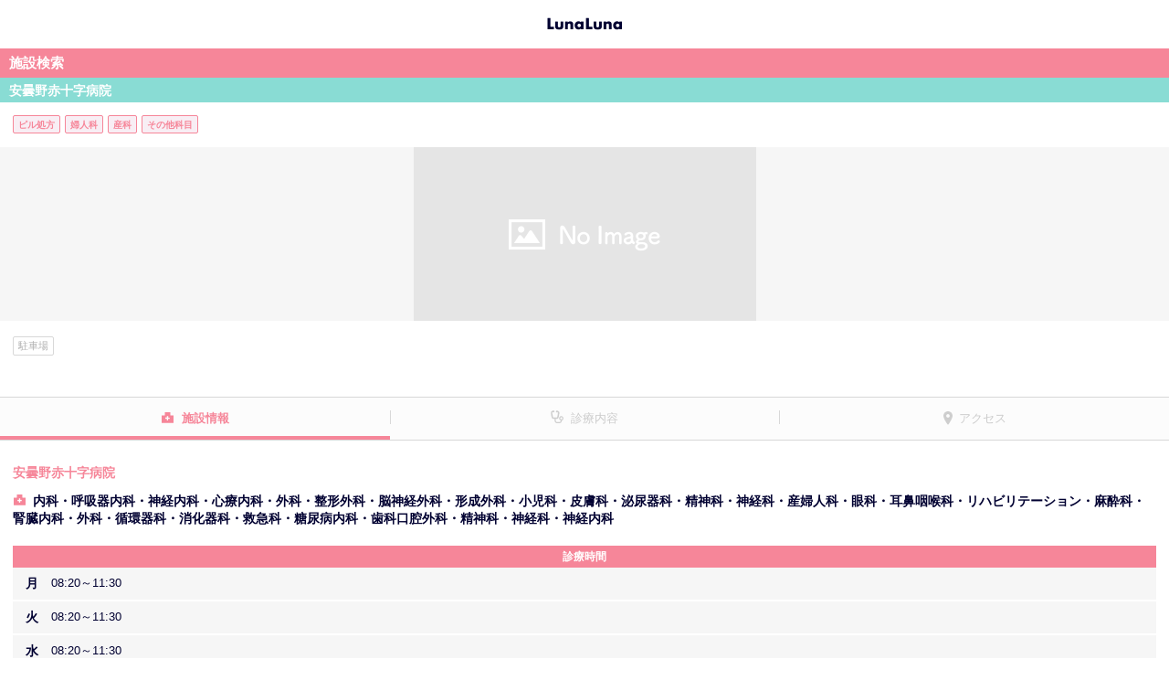

--- FILE ---
content_type: text/html; charset=utf-8
request_url: https://medicopt.lnln.jp/clinic/detail?clinicid=2286
body_size: 4568
content:

<!DOCTYPE html>
<html lang="ja">
<head>
    <meta charset="utf-8">
    <meta name="format-detection" content="telephone=no">
    <meta name="viewport" content="width=device-width, minimum-scale=1.0, maximum-scale=1.0, user-scalable=no">
        <meta name="robots" content="index, follow">
    <meta name="keywords" content="安曇野赤十字病院,長野県,安曇野市,豊科,駐車場, ピル処方,婦人科,産婦人科,施設,病院 検索,予約,ルナルナ,エムティーアイ">
    <meta name="description" content="安曇野赤十字病院は安曇野市の施設情報です。産婦人科・婦人科検索も生理日・排卵日予測から妊活・出産まで全ての女性をサポートするルナルナへ。">
    
    <title>安曇野赤十字病院（安曇野市）｜施設検索・予約｜ルナルナ</title>
    <link rel="icon" href="/ClinicStatic/Content/img/favicon.ico">

    <script>
window.dataLayer = window.dataLayer || [];
dataLayer.push({'login_status': '未ログイン'});
dataLayer.push({'app_implement_type': 'Web'});
dataLayer.push({'charge_type': 'ゲスト'});
dataLayer.push({'referral': 'Web'});
dataLayer.push({'Medico_status': 'メディコ無'});
dataLayer.push({'clinic_ad_status': '非広告'});
</script>

<!-- Google Tag Manager -->
<script>
    (function (w, d, s, l, i) {
        w[l] = w[l] || []; w[l].push({
            'gtm.start':
                new Date().getTime(), event: 'gtm.js'
        }); var f = d.getElementsByTagName(s)[0],
            j = d.createElement(s), dl = l != 'dataLayer' ? '&l=' + l : ''; j.async = true; j.src =
                'https://www.googletagmanager.com/gtm.js?id=' + i + dl; f.parentNode.insertBefore(j, f);
    })(window, document, 'script', 'dataLayer', 'GTM-MK7MBMC');</script>
<!-- End Google Tag Manager -->
    <script src="/clinicstatic/bundles/analytics?v=JvM4HdkmXeU8lYPRRgU_NPv2n75J8VGdyn0TTtydG501"></script>

    
    <link href="/ClinicStatic/Content/css/swiper?v=dTTqP6-CLMv8k0vXDkTdkDiIaP0gGTPiHyoXztM-2q01" rel="stylesheet"/>
<link href="/clinicstatic/content/css/styles?v=sMMDQYEIavlnhCPfdATUZ67N-scLI7qzhQ9l9oEQiwg1" rel="stylesheet"/>
<link href="/ClinicStatic/Content/css/fancybox?v=-ZBTPXaCKA7phLMQiUYsmzB3NsWHTi7RiXuxDYYteHk1" rel="stylesheet"/>


        
</head>
<body>
<!-- Google Tag Manager (noscript) -->
<noscript>
    <iframe src="https://www.googletagmanager.com/ns.html?id=GTM-MK7MBMC" height="0" width="0" style="display:none;visibility:hidden"></iframe>
</noscript>
<!-- End Google Tag Manager (noscript) -->
    <div id="lnln-wrapper">
        
    <div class="header">
        <header role="banner">
                <a href="/clinic"><h1 class="header__logo"><span>ルナルナ</span></h1></a>
        </header>
    </div>


        <div role="main" class="content">
            






<input data-val="true" data-val-number="The field ClinicId must be a number." data-val-required="The ClinicId field is required." id="ClinicId" name="ClinicId" type="hidden" value="2286" />

<div class="lnln-main">
    <h2 class="cpt-heading-A01">施設検索</h2>
    <div class="lnln-container cpt-section-D01">
        <h3 class="cpt-heading-A02">
            安曇野赤十字病院
        </h3>
        <div class="clinicsearch-details">
            <div class="hospital-department-info-tags">
                <ul>
                        <li>ピル処方</li>
                        <li>婦人科</li>
                        <li>産科</li>
                        <li>その他科目</li>
                </ul>
            </div>
            <div class="details-image">
                    <p>
        <img class="clinic-image" src="/ClinicStatic/Content/img/clinic_noimage.png?20200707" alt="">
    </p>

            </div>
            <div class="clinicsearch-details-inner">
                    <div class="details-tags">
                        <ul>
                                <li>駐車場</li>
                        </ul>
                    </div>

                <div class="details-btn">
                </div>
            </div>
        </div>
    </div>
</div>

<div class="tab-area">
    <ul class="tab">
        <li class="tab-btn tab1"><a href="#general">施設情報</a></li>
        <li class="tab-btn tab2"><a href="#treatment">診療内容</a></li>
        <li class="tab-btn tab3"><a href="#access">アクセス</a></li>
    </ul>
    <div class="tab-panel-body">
        <div class="tab-panel" id="general">
            <div class="tab-panel-inner">
    <div class="clinicsearch-details">
            <p class="details-name">安曇野赤十字病院</p>
    <p class="details-department">内科・呼吸器内科・神経内科・心療内科・外科・整形外科・脳神経外科・形成外科・小児科・皮膚科・泌尿器科・精神科・神経科・産婦人科・眼科・耳鼻咽喉科・リハビリテーション・麻酔科・腎臓内科・外科・循環器科・消化器科・救急科・糖尿病内科・歯科口腔外科・精神科・神経科・神経内科</p>

        
    <h5 class="details-heading pink m-t-20">診療時間</h5>
<div class="details-table-worktime">
        <table summary="Table worktime details">
            <tbody>
                    <tr>
                        <th >月</th>
                        <td>08:20～11:30</td>
                    </tr>
                    <tr>
                        <th >火</th>
                        <td>08:20～11:30</td>
                    </tr>
                    <tr>
                        <th >水</th>
                        <td>08:20～11:30</td>
                    </tr>
                    <tr>
                        <th >木</th>
                        <td>08:20～11:30</td>
                    </tr>
                    <tr>
                        <th >金</th>
                        <td>08:20～11:30</td>
                    </tr>
                    <tr>
                        <th class=sat>土</th>
                        <td>---</td>
                    </tr>
                    <tr>
                        <th class=holi>日</th>
                        <td>---</td>
                    </tr>
                    <tr>
                        <th class=holi>祝</th>
                        <td>---</td>
                    </tr>
            </tbody>
        </table>
        <p id="close-day" class="m-t-15">休診日：土曜・日曜・祝日</p>

    <p class="m-t-15 m-b-30" id="out-patient-memo"></p>
</div>
    </div>
    

    

        <p class="t-a-c">

            <a href="http://www.azumino.jrc.or.jp?lnln_ob=1" class="cpt-btn-C01 m-t-20" target="_blank" data-gtm-click="event" data-eventCategory="この施設のホームページを見る" data-eventAction="click" data-eventLabel="2286">この施設のホームページを見る<i class="icon-link m-l-5"></i></a>
        </p>
</div>
        </div>
        <div class="tab-panel" id="treatment">
                <div class="tab-panel-inner ex-aligncenter">
        <p>
            情報がありません。<br />
            詳しくは施設にお問合せ下さい。
        </p>
    </div>


        </div>
        <div class="tab-panel" id="access" data-key="AIzaSyCroqZ1H_VjlX7ztVvh7FTSxFeU2AyCZAs">
            <div class="tab-panel-inner">
    <div class="clinicsearch-details">
            <p class="details-access">
                豊科駅
（695m）            </p>
        JR大糸線豊科駅より徒歩10分JR篠ノ井線田沢駅よりタクシー（3km）

        <p id="clinic-address" class="details-adress">長野県安曇野市豊科5685</p>
        <p class="details-image-A01 m-b-20">
            <div id="errorSection" class="error-section hidden">
                Map表示非対応端末のため
                <br />
                ご利用いただけません。
            </div>
            <div id="map" style="width: 100%; height: 400px"></div>
        </p>
        <p class="details-info">
            

    <p id="parking-service-description" class="details-info">

        駐車場あり<br> 有料300台
    </p>

        </p>
        <p class="details-info">
                <p>
        <a id="clinic-tel" href="tel:0263-72-3170" data-gtm-click="event" data-eventCategory="telto" data-eventAction="tel-tap" data-eventLabel="0263-72-3170">0263-72-3170</a>
    </p>

        </p>
        <p class="details-info">
                <p>
        <a id="clinic-url" href="http://www.azumino.jrc.or.jp?lnln_ob=1" target="_blank" data-gtm-click="event" data-eventCategory="link" data-eventAction="click" data-eventLabel="施設ホームページ">http://www.azumino.jrc.or.jp</a>
    </p>

        </p>
        <p class="details-update-dates">
            掲載日：<span id="clinic-create-date">2018/10/05</span>
            <br> 最終更新日：<span id="clinic-update-date">2022/09/25</span>
        </p>
    </div>
</div>

        </div>
    </div>
</div>




            

            
    <!--下部リンクパーツ-->
    <div>
        <ul class="column3-list">
            <li class="column3-list__item">
                <a href="https://secure.okbiz.okwave.jp/mti7/?site_domain=lnlnfaq006"><p>ヘルプ/お問い合わせ</p></a>
            </li>
            <li class="column3-list__item">
                <a href="https://www.mopita.com/ui/auth/login" id="mopita"><p>mopita</p></a>
            </li>
            <li class="column3-list__item">
                <a href="https://sp.lnln.jp/support/deviceng"><p>対応端末</p></a>
            </li>
            <li class="column3-list__item">
                <a href="http://www.mti.co.jp/?page_id=17" target="_blank"><p>当社の個人情報保護方針</p></a>
            </li>
            <li class="column3-list__item">
                <a href="https://sp.lnln.jp/support/terms"><p>利用規約</p></a>
            </li>
            <li class="column3-list__item">
                <a href="https://sp.lnln.jp/support/legalng"><p>特定商取引法の表記</p></a>
            </li>
            <li class="column3-list__item">
                <a href="https://sp.lnln.jp/accounts/ngresign/index"><p>有料解除</p></a>
            </li>
            <li class="column3-list__item">
                <a href="https://sp.lnln.jp/top/ngtop/transferguideapp"><p>データ共有について</p></a>
            </li>
        </ul>
    </div>
    <div class="footer">
        <footer role="contentinfo">
            <p class="footer__copy"><a href="http://mobile.mti.co.jp/"><small>&copy;エムティーアイ</small></a></p>
        </footer>
    </div>

        </div>
    </div>

<div class="modal fade" id="confirm-dialog" tabindex="-1" role="dialog" aria-hidden="true">
    <div class="modal-dialog">
        <div class="modal-content">
            <!--Header-->
            <div class="modal-header">
                <button type="button" class="close" data-dismiss="modal">
                    <span aria-hidden="true">&times;</span>
                    <span class="sr-only">閉じる</span>
                </button>
                <h4 class="modal-title"></h4>
            </div>
            <!--Contents-->
            <div class="modal-body">
            </div>
            <!--Footer-->
            <div class="modal-footer">
                <button type="button" class="btn btn-default" id="dialogButton0"></button>
                <button type="button" class="btn btn-default" id="dialogButton1"></button>
                <button type="button" class="btn btn-default" id="dialogButton2"></button>
                <button type="button" class="btn btn-cancel" id="dialogCancel"></button>
                <button type="button" class="btn btn-primary" id="dialogOk"></button>
            </div>
        </div>
    </div>
</div>

    <script src="/ClinicStatic/Scripts/jquery-1.10.2.min.js"></script>
<script src="/clinicstatic/bundles/scripts?v=lkUXiQ0_N3Z79Gu7Jn55v4aMSRiMSPeTEvvGpaXvbZo1"></script>

    
    <script>
        clinic = {
            address: '長野県安曇野市豊科5685',
            name: '安曇野赤十字病院',
            hasReservation: 'False',
            lat: '36.3027688',
            long: '137.9078848',
            id: '2286'
        };
        isPreview = false;
    </script>

    <script type="application/ld+json">
        {
        "@context": "http://schema.org",
        "@type": "BreadcrumbList",
        "itemListElement": [{
        "@type": "ListItem",
        "position": 1,
        "item": {
        "@id": "/clinic/prefecture",
        "name": "都道府県"
        }
        }, {
        "@type": "ListItem",
        "position": 2,
        "item": {
        "@id": "/clinic/city?prefectureid=20",
        "name": "長野県"
        }
        }]
        }
    </script>
    <script>
        var detail = detail || {
            const: {
                pageView: "",
                pageTitle: "",
            }
        }

        detail.const.pageView = "/clinic/detail_guest_notprclinic?clinicd=2286&h=1&medico=0";
        detail.const.pageTitle= "クリニック詳細ページ_ゲストユーザーアクセス_PRクリニックではない_ヘッダーが表示_遷移元が「ルナルナメディコ」以外";
    </script>


    <script src="/clinicstatic/bundles/dialog?v=1I4eKrvF51Six_s8HelMjD8lhmog6wWhdQdqaP8OqDk1"></script>
<script src="/clinicstatic/scripts/jquery.fancybox.min.js"></script>
<script src="https://cdnjs.cloudflare.com/ajax/libs/Swiper/4.2.6/js/swiper.min.js"></script>
<script src="/ClinicStatic/bundles/Bookmark?v=IUBf8lv9oumN7xp1v1YxNShYC2LR_iSW2pROwFv_crM1"></script>
<script src="/ClinicStatic/bundles/Detail/clinicDetail?v=02SDaVcmSpebWHFEy7SjRn9QiaYUD4Vf-mhGjSGRKPw1"></script>

</body>
</html>


--- FILE ---
content_type: image/svg+xml
request_url: https://medicopt.lnln.jp/clinicstatic/content/img/icon13.svg
body_size: 174
content:
<?xml version="1.0" encoding="utf-8"?>
<!-- Generator: Adobe Illustrator 25.2.3, SVG Export Plug-In . SVG Version: 6.00 Build 0)  -->
<svg version="1.1" id="レイヤー_1" xmlns="http://www.w3.org/2000/svg" xmlns:xlink="http://www.w3.org/1999/xlink" x="0px"
	 y="0px" viewBox="0 0 13 13" style="enable-background:new 0 0 13 13;" xml:space="preserve">
<style type="text/css">
	.st0{fill:#F68699;}
</style>
<path class="st0" d="M2.4,0H13v10.6H2.4L2.4,0L2.4,0z M12,9.5V2.8H3.5v6.7H12z M1,12h9.5v1H0V2.4h1V12z"/>
</svg>
